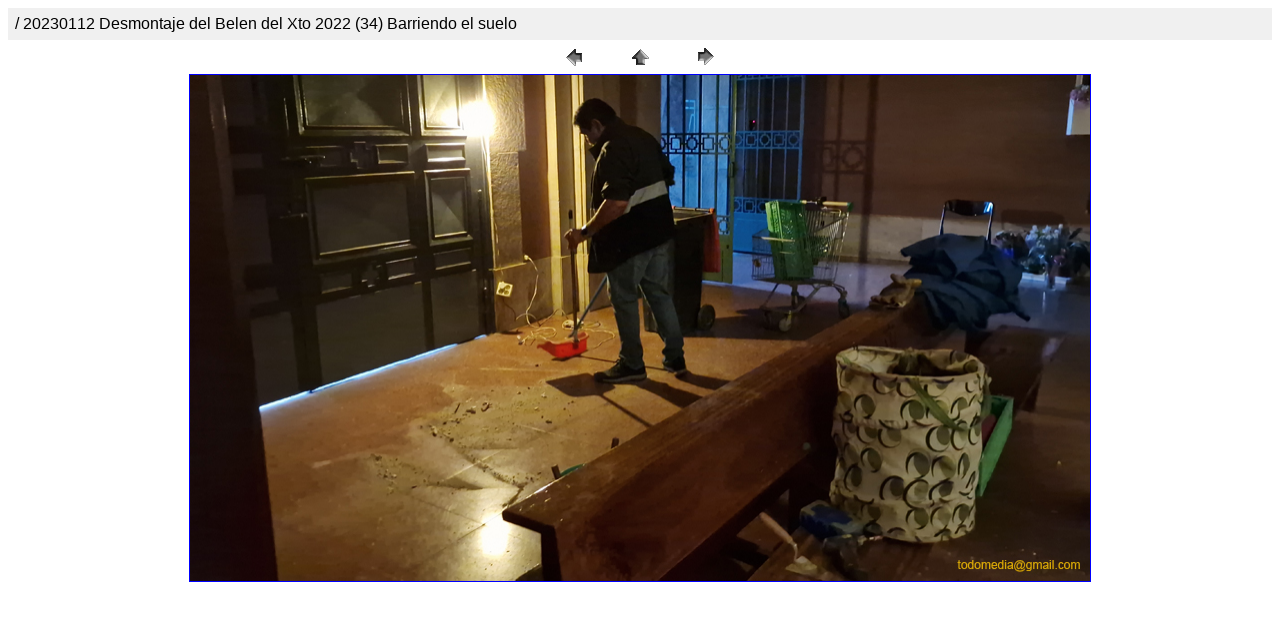

--- FILE ---
content_type: text/html
request_url: http://www.todomedia.com/belen2022/20230112%20Desmontaje%20del%20Belen%20del%20Xto%202022/pages/20230112%20Desmontaje%20del%20Belen%20del%20Xto%202022%20(34)%20Barriendo%20el%20suelo.htm
body_size: 669
content:
<HTML>
	<HEAD>

		<TITLE>20230112 Desmontaje del Belen del Xto 2022 (34) Barriendo el suelo</TITLE>
		<META name="generator" content="Galería de fotografías Web de Adobe Photoshop(R) CS">
		<META http-equiv="Content-Type" content="text/html; charset=iso-8859-1">
	</HEAD>

<BODY bgcolor=#FFFFFF text=#000000 link=#0000FF vlink=#800080 alink=#FF0000>

<TABLE border="0" cellpadding="5" cellspacing="2" width="100%" bgcolor=#F0F0F0>
<TR>
	<TD><FONT size=3 face=Arial> / 20230112 Desmontaje del Belen del Xto 2022 (34) Barriendo el suelo</FONT></TD>
</TR>
</TABLE>

<CENTER>
<TABLE border="0" cellpadding="0" cellspacing="2" width="200">
<TR>
	<TD width="80" align="center"><A href="20230112%20Desmontaje%20del%20Belen%20del%20Xto%202022%20(33)%20Limpiando%20el%20suelo.htm"><IMG src="../images/previous.gif" height="30" width="30" border="0" alt="Anterior"></A></TD>
	<TD width="80" align="center"><A href="../index.htm#34"><IMG src="../images/home.gif" height="30" width="30" border="0" alt="Inicio"></A></TD>
	<TD width="80" align="center"><A href="20230112%20Desmontaje%20del%20Belen%20del%20Xto%202022%20(35)%20Ya%20no%20hay%20Belen.htm"><IMG src="../images/next.gif" height="30" width="30" border="0" alt="Siguiente"></A></TD>
</TR>
</TABLE>
</CENTER><CENTER><A href="20230112%20Desmontaje%20del%20Belen%20del%20Xto%202022%20(35)%20Ya%20no%20hay%20Belen.htm"><IMG src="../images/20230112%20Desmontaje%20del%20Belen%20del%20Xto%202022%20(34)%20Barriendo%20el%20suelo.jpg" height="506" width="900" border=1 alt="20230112 Desmontaje del Belen del Xto 2022 (34) Barriendo el suelo"></A></CENTER></P>
<P><CENTER><FONT size=3 face=Arial></FONT></CENTER></P>
<P><CENTER><FONT size=3 face=Arial></FONT></CENTER></P>
<P><CENTER><FONT size=3 face=Arial></FONT></CENTER></P>
<P><CENTER><FONT size=3 face=Arial></FONT></CENTER></P>
<P><CENTER><FONT size=3 face=Arial></FONT></CENTER></P>

</BODY>

</HTML>
